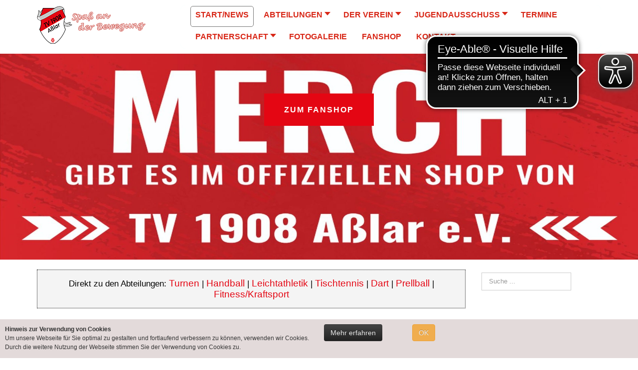

--- FILE ---
content_type: text/html; charset=utf-8
request_url: https://tv-asslar.de/web4/?start=56
body_size: 13275
content:
<!DOCTYPE html>
<html xmlns="http://www.w3.org/1999/xhtml" xml:lang="de-de" lang="de-de" >
<head>
<base href="https://tv-asslar.de/web4/" />
	<meta http-equiv="content-type" content="text/html; charset=utf-8" />
	<meta name="viewport" content="width=device-width, initial-scale=1.0" />
	<meta name="description" content="Aßlars größter Verein mit Turnen, Handball, Leichtathletik, Prellball, Tischtennis, Fitness/Kraftsport, Wandern und Volleyball" />
	<meta name="generator" content="Joomla! - Open Source Content Management" />
	<title>TV Aßlar - Spaß an der Bewegung</title>
	<link href="/web4/?format=feed&amp;type=rss" rel="alternate" type="application/rss+xml" title="RSS 2.0" />
	<link href="/web4/?format=feed&amp;type=atom" rel="alternate" type="application/atom+xml" title="Atom 1.0" />
	<link href="/web4/plugins/system/jcemediabox/css/jcemediabox.css?1d12bb5a40100bbd1841bfc0e498ce7b" rel="stylesheet" type="text/css" />
	<link href="/web4/plugins/system/jcemediabox/themes/standard/css/style.css?50fba48f56052a048c5cf30829163e4d" rel="stylesheet" type="text/css" />
	<link href="/web4/plugins/system/maximenuckmobile/themes/default/maximenuckmobile.css" rel="stylesheet" type="text/css" />
	<link href="/web4/modules/mod_hot_counters/css/style.css" rel="stylesheet" type="text/css" />
	<link href="https://tv-asslar.de/web4/media/joomgallery/css/joom_settings.css" rel="stylesheet" type="text/css" />
	<link href="https://tv-asslar.de/web4/media/joomgallery/css/joomgallery.css" rel="stylesheet" type="text/css" />
	<link href="https://tv-asslar.de/web4/media/plg_joomfancybox/jquery.fancybox.css?v=2.1.4" rel="stylesheet" type="text/css" />
	<link href="https://tv-asslar.de/web4/media/mod_joomimg/css/mod_joomimg.css" rel="stylesheet" type="text/css" />
	<link href="/web4/components/com_jevents/views/flat/assets/css/modstyle.css?3.4.50" rel="stylesheet" type="text/css" />
	<link href="/web4/media/com_jevents/css/bootstrap.css" rel="stylesheet" type="text/css" />
	<link href="/web4/media/com_jevents/css/bootstrap-responsive.css" rel="stylesheet" type="text/css" />
	<link href="/web4/media/jui/css/chosen.css?cdab96c1c29737c0d335b65c4d941a2a" rel="stylesheet" type="text/css" />
	<link href="/web4/media/com_finder/css/finder.css?cdab96c1c29737c0d335b65c4d941a2a" rel="stylesheet" type="text/css" />
	<link href="/web4/modules/mod_hot_swipe_carousel/tmpl/style.css" rel="stylesheet" type="text/css" />
	<link href="/web4/modules/mod_maximenuck/themes/css3megamenu/css/maximenuck.php?monid=maximenuck330" rel="stylesheet" type="text/css" />
	<link href="/web4/modules/mod_maximenuck/assets/maximenuresponsiveck.css" rel="stylesheet" type="text/css" />
	<link href="https://tv-asslar.de/web4/plugins/system/fmalertcookies/assets/css/bootstrap.min.css" rel="stylesheet" type="text/css" />
	<link href="https://tv-asslar.de/web4/plugins/system/fmalertcookies/assets/css/custom.css" rel="stylesheet" type="text/css" />
	<style type="text/css">
.mobilebarmaximenuck { display: none; }
	@media only screen and (max-width:640px){
    #maximenuck330 { display: none !important; }
    .mobilebarmaximenuck { display: block; }
	.hidemenumobileck {display: none !important;}
    body { padding-top: 40px !important; } }

.counter_field {
  width: 25%;
  float:left;
  text-align: center;
}

.counter_number {
  font-size: 52px;
  font-weight: bold;
  margin: 40px 0 20px;
  color:#ffffff;
}

.counter_text {
  text-transform: uppercase;
  font-weight: bold;
  color:#ffffff;
}

.joomimg392_imgct {
width:25% !important;
float:left;
}
.joomimg392_img {
display:block;
text-align:left!important;
vertical-align:top!important;
}
.joomimg392_txt {
clear:both;text-align:left!important;
vertical-align:top!important;
}


.hot_swipe_carousel_slides1 .contents {
    top: 150px;
    left: 10%;
    width: 50%;
    color: #ffffff;
    padding: 0%;
    background: rgba(255,255,255,0);
    font-size:14px;
}

.hot_swipe_carousel_slides1 .contents h2 {
    font-size:36px;
}

.hot_swipe_carousel_slides1 img {
    max-width: 99999px;
    width: 100%;
}

.gallery-cell {
    width: 100%;
}

.hot_swipe_carousel_slides1 .contents {
    position: absolute;
}



.hot_swipe_carousel_slides1 .contents {
    left:0;
    right:0;
    margin-left:auto;
    margin-right:auto;
}


div#maximenuck330.maximenuckh ul.maximenuck li.maximenuck.level1.parent > a:after, div#maximenuck330.maximenuckh ul.maximenuck li.maximenuck.level1.parent > span.separator:after { border-top-color: #D82717;color: #D82717;display:block;position:absolute;} 
div#maximenuck330.maximenuckh ul.maximenuck { background: #FFFFFF;background-color: #FFFFFF;border-top: #FFFFFF 0px dotted ;border-right: #FFFFFF 0px dotted ;border-bottom: #FFFFFF 0px dotted ;border-left: #FFFFFF 0px dotted ; } 
div#maximenuck330.maximenuckh ul.maximenuck li.maximenuck.level1, div#maximenuck330.maximenuckh ul.maximenuck li.maximenuck.level1.parent { background: #FFFFFF;background-color: #FFFFFF; } 
div#maximenuck330.maximenuckh ul.maximenuck li.maximenuck.level1 > a, div#maximenuck330.maximenuckh ul.maximenuck li.maximenuck.level1 > span.separator {  } 
div#maximenuck330.maximenuckh ul.maximenuck li.maximenuck.level1 > a span.titreck, div#maximenuck330.maximenuckh ul.maximenuck li.maximenuck.level1 > span.separator span.titreck { color: #D82717;font-size: 115%;font-weight: bold;text-transform: uppercase; } 
div#maximenuck330.maximenuckh ul.maximenuck li.maximenuck div.floatck, div#maximenuck330.maximenuckh ul.maximenuck li.maximenuck div.floatck div.floatck,
div#maximenuck330 .maxipushdownck div.floatck { background: rgba(255,255,255,0.9);background-color: rgba(255,255,255,0.9); } 
div#maximenuck330.maximenuckh ul.maximenuck li.maximenuck.level1 li.maximenuck > a span.titreck, div#maximenuck330.maximenuckh ul.maximenuck li.maximenuck.level1 li.maximenuck > span.separator span.titreck, div#maximenuck330 li.maximenuck.maximenuflatlistck:not(.level1) span.titreck,
div#maximenuck330 .maxipushdownck li.maximenuck > a span.titreck, div#maximenuck330 .maxipushdownck li.maximenuck > span.separator span.titreck { font-size: 110%; } @media screen and (max-width: 640px) {div#maximenuck330 ul.maximenuck li.maximenuck.nomobileck { display: none !important; }}@media screen and (min-width: 641px) {div#maximenuck330 ul.maximenuck li.maximenuck.nodesktopck { display: none !important; }}
	</style>
	<script src="/web4/media/jui/js/jquery.min.js?cdab96c1c29737c0d335b65c4d941a2a" type="text/javascript"></script>
	<script src="/web4/media/jui/js/jquery-noconflict.js?cdab96c1c29737c0d335b65c4d941a2a" type="text/javascript"></script>
	<script src="/web4/media/jui/js/jquery-migrate.min.js?cdab96c1c29737c0d335b65c4d941a2a" type="text/javascript"></script>
	<script src="/web4/media/system/js/caption.js?cdab96c1c29737c0d335b65c4d941a2a" type="text/javascript"></script>
	<script src="/web4/media/jui/js/bootstrap.min.js?cdab96c1c29737c0d335b65c4d941a2a" type="text/javascript"></script>
	<script src="/web4/plugins/system/jcemediabox/js/jcemediabox.js?0c56fee23edfcb9fbdfe257623c5280e" type="text/javascript"></script>
	<script src="/web4/plugins/system/maximenuckmobile/assets/maximenuckmobile.js" type="text/javascript"></script>
	<script src="https://tv-asslar.de/web4/media/plg_joomfancybox/jquery.fancybox.pack.js?v=2.1.4" type="text/javascript"></script>
	<script src="/web4/media/jui/js/chosen.jquery.min.js?cdab96c1c29737c0d335b65c4d941a2a" type="text/javascript"></script>
	<script src="/web4/media/jui/js/jquery.autocomplete.min.js?cdab96c1c29737c0d335b65c4d941a2a" type="text/javascript"></script>
	<script src="/web4/media/jui/js/jquery.ui.core.min.js?cdab96c1c29737c0d335b65c4d941a2a" type="text/javascript"></script>
	<script type="text/javascript">
jQuery(window).on('load',  function() {
				new JCaption('img.caption');
			});jQuery(function($){ initTooltips(); $("body").on("subform-row-add", initTooltips); function initTooltips (event, container) { container = container || document;$(container).find(".hasTooltip").tooltip({"html": true,"container": "body"});} });JCEMediaBox.init({popup:{width:"",height:"",legacy:0,lightbox:0,shadowbox:0,resize:1,icons:1,overlay:1,overlayopacity:0.8,overlaycolor:"#000000",fadespeed:500,scalespeed:500,hideobjects:0,scrolling:"fixed",close:2,labels:{'close':'Schließen','next':'Nächstes','previous':'Vorheriges','cancel':'Abbrechen','numbers':'{$current} von {$total}'},cookie_expiry:"",google_viewer:0},tooltip:{className:"tooltip",opacity:0.8,speed:150,position:"br",offsets:{x: 16, y: 16}},base:"/web4/",imgpath:"plugins/system/jcemediabox/img",theme:"standard",themecustom:"",themepath:"plugins/system/jcemediabox/themes",mediafallback:0,mediaselector:"audio,video"});jQuery(document).ready(function($){
                    $('#maximenuck330').MobileMaxiMenu({usemodules : 1,container : 'topfixed',showdesc : 0,showlogo : 1,useimages : 0,menuid : 'maximenuck330',showmobilemenutext : 'default',mobilemenutext : 'Menu',mobilebackbuttontext : 'Back',displaytype : 'flat',menubarbuttoncontent : '',topbarbuttoncontent : '',displayeffect : 'normal'});});    jQuery(document).ready(function(){jQuery('a[data-fancybox="fancybox"]').fancybox();})function fetchMoreLatestEvents(modid, direction)
{        
        jQuery.ajax({
                    type : 'POST',
                    dataType : 'json',
                    url : "https://tv-asslar.de/web4/index.php?option=com_jevents&ttoption=com_jevents&typeaheadtask=gwejson&file=fetchlatestevents&path=module&folder=mod_jevents_latest&token=8ecef3ef91890667021ad7bd6083b458",
                    data : {'json':JSON.stringify({'modid':modid, 'direction':direction})},
                    contentType: "application/x-www-form-urlencoded; charset=utf-8",
                    scriptCharset: "utf-8"
            })                        
                .done(function( data ){                    
                    jQuery("#mod_events_latest_"+modid+"_data").replaceWith(data.html);
                    try {
                        document.getElementById("mod_events_latest_"+modid+"_data").parentNode.scrollIntoView({block: "start", behavior: "smooth"});
                    }
                    catch (e) {
                    }
                })
                .fail(function(x) {
        alert('fail '+x);
                });
}
	jQuery(function ($) {
		initChosen();
		$("body").on("subform-row-add", initChosen);

		function initChosen(event, container)
		{
			container = container || document;
			$(container).find(".advancedSelect").chosen({"disable_search_threshold":10,"search_contains":true,"allow_single_deselect":true,"placeholder_text_multiple":"Werte eingeben oder ausw\u00e4hlen","placeholder_text_single":"Wert ausw\u00e4hlen","no_results_text":"Keine Ergebnisse gefunden!"});
		}
	});
	
jQuery(document).ready(function() {
	var value, searchword = jQuery('#mod-finder-searchword381');

		// Get the current value.
		value = searchword.val();

		// If the current value equals the default value, clear it.
		searchword.on('focus', function ()
		{
			var el = jQuery(this);

			if (el.val() === 'Suche ...')
			{
				el.val('');
			}
		});

		// If the current value is empty, set the previous value.
		searchword.on('blur', function ()
		{
			var el = jQuery(this);

			if (!el.val())
			{
				el.val(value);
			}
		});

		jQuery('#mod-finder-searchform381').on('submit', function (e)
		{
			e.stopPropagation();
			var advanced = jQuery('#mod-finder-advanced381');

			// Disable select boxes with no value selected.
			if (advanced.length)
			{
				advanced.find('select').each(function (index, el)
				{
					var el = jQuery(el);

					if (!el.val())
					{
						el.attr('disabled', 'disabled');
					}
				});
			}
		});
	var suggest = jQuery('#mod-finder-searchword381').autocomplete({
		serviceUrl: '/web4/component/finder/?task=suggestions.suggest&amp;format=json&amp;tmpl=component',
		paramName: 'q',
		minChars: 1,
		maxHeight: 400,
		width: 300,
		zIndex: 9999,
		deferRequestBy: 500
	});});
	</script>


<meta name="viewport" content="width=device-width, initial-scale=1.0" />

<link rel="stylesheet" href="/web4/templates/hot_startup/css/joomla.css" type="text/css" />
<link rel="stylesheet" href="/web4/templates/hot_startup/css/font-awesome.min.css">
<link rel="stylesheet" href="https://tv-asslar.de/web4/?start=56&css_request=1&amp;diff=2004083654" type="text/css" />
<link rel="stylesheet" href="/web4/templates/hot_startup/css/template_css.css" type="text/css" />
<!--[if lt IE 9]>
	<script src="/web4/templates/hot_startup/js/html5shiv.min.js"></script>
	<script src="/web4/templates/hot_startup/js/respond.min.js"></script>
<![endif]-->
<link rel="stylesheet" href="/web4/templates/hot_startup/styles/style5.css" type="text/css" />
<link rel="stylesheet" href="/web4/templates/hot_startup/css/menu_accordion.css" type="text/css" />
<script type="text/javascript" src="/web4/templates/hot_startup/js/jquery.hjt.accmenu.js"></script>
<script type="text/javascript">
     jQuery(document).ready(function(){
	  jQuery('.mnu_abteilungen').accmenu({
				collapsible: true,
				equalheight: false,
				event:'click',
				animation:'slide',
				subpanelslide:'right',
				subpanelspeed: 450	  });
	 });
  </script>
<script type="text/javascript">
	(function(jQuery){  
		jQuery.fn.dropDownMenu_topmenu = function(options) {  
	  
			var defaults = {  
				speed: 300,  
				effect: 'fadeToggle'
			};  
			var options = jQuery.extend(defaults, options);  
	      
			return this.each(function() {

				var screenWidth = jQuery("body").width();

		    	jQuery('.mnu_topmenu ul').hide();
		    	jQuery('.mnu_topmenu li ul li').filter(':last-child').css('border-bottom', 'none');

		    	if(screenWidth > 980) {

			    	jQuery('.mnu_topmenu li').hover(function(){
			      		jQuery(this).find('ul:first:not(:visible)').stop(true,true)[options.effect](options.speed);
			    	},function(){
			      		jQuery(this).css('position', 'relative')
			                  		.find('ul:first:visible').stop(true,true)[options.effect](options.speed);
			    	});

			    }else{

			    	jQuery('.mnu_topmenu li a[href="#"]').toggle(function(){
			      		jQuery(this).parent().find('ul:first:not(:visible)').stop(true,true)[options.effect](options.speed);
			    	},function(){
			      		jQuery(this).parent().css('position', 'relative').find('ul:first:visible').stop(true,true)[options.effect](options.speed);
			    	});

			    }
		  	});  
	 	};  
	})(jQuery);
	jQuery(document).ready(function(){
		jQuery('.mnu_topmenu').dropDownMenu_topmenu({
			speed: 300,
			effect: 'fadeToggle'
      	});
      	var navHeight = jQuery('ul.mnu_topmenu > li').outerHeight()
    	jQuery('ul.mnu_topmenu').parent('div').css('height', navHeight)
	});
</script>  
<script type="text/javascript" src="/web4/templates/hot_startup/js/responsive-nav.min.js"></script><script async src="https://cdn.eye-able.com/configs/tvasslar.de.js"></script>
<script async src="https://cdn.eye-able.com/public/js/eyeAble.js"></script>
  
</head>
<body class="sparky_home">
<div class="sparky_wrapper">
    <div class="sparky_full logorow floating one">
                <div class="container">
                    <div  class="row">
            <div class="cell mp_logo span3">
    <div class="cell_pad">
 		         <div class="sparky_logo_image"><a href="/web4"><img src="/web4/images/layout/logo_fuer_webseite_80px.png" alt="TV Aßlar - Spaß an der Bewegung" /></a></div> 
             <!-- <div class="sparky_logo_image"><a href="/web4"><img src="/web4/images/layout/logo_tv_asslar_110 jahre.svg" alt="TV Aßlar - Spaß an der Bewegung" /></a></div> -->
		    </div>
</div>					<div class="cell mp_top6 span9">
						<div class="cell_pad">
									<div class="moduletable">
						
			<!--[if lte IE 7]>
			<link href="/web4/modules/mod_maximenuck/themes/css3megamenu/css/ie7.css" rel="stylesheet" type="text/css" />
			<![endif]--><!-- debut Maximenu CK, par cedric keiflin -->
	<div class="maximenuckh ltr" id="maximenuck330" style="z-index:10;">
        <div class="maxiroundedleft"></div>
        <div class="maxiroundedcenter">
            <ul class=" maximenuck">
												<li data-level="1" class="maximenuck item195 current active first level1 " style="z-index : 12000;" ><a class="maximenuck " href="/web4/"><span class="titreck">Start/News</span></a>
		</li><li data-level="1" class="maximenuck item482 parent level1 " style="z-index : 11999;" ><a class="maximenuck " href="#"><span class="titreck">Abteilungen</span></a>
	<div class="floatck" style="width:240px;"><div class="maxidrop-top"><div class="maxidrop-top2"></div></div><div class="maxidrop-main" style="width:auto;"><div class="maxidrop-main2"><div class="maximenuck2 first " >
	<ul class="maximenuck2"><li data-level="2" class="maximenuck item523 parent first level2 " style="z-index : 11998;" ><a class="maximenuck " href="/web4/abt/turnen-fitness-gymnastik-tanzen"><span class="titreck">Turnen / Fitness / Gymnastik</span></a>
	<div class="floatck" style=""><div class="maxidrop-top"><div class="maxidrop-top2"></div></div><div class="maxidrop-main" style="width:auto;"><div class="maxidrop-main2"><div class="maximenuck2 first " >
	<ul class="maximenuck2"><li data-level="3" class="maximenuck item527 first level3 " style="z-index : 11997;" ><a class="maximenuck " href="/web4/abt/turnen-fitness-gymnastik-tanzen/news"><span class="titreck">News</span></a>
		</li><li data-level="3" class="maximenuck item524 level3 " style="z-index : 11996;" ><a class="maximenuck " href="/web4/abt/turnen-fitness-gymnastik-tanzen/trainingszeiten"><span class="titreck">Trainingszeiten</span></a>
		</li><li data-level="3" class="maximenuck item525 level3 " style="z-index : 11995;" ><a class="maximenuck " href="/web4/abt/turnen-fitness-gymnastik-tanzen/gruppen"><span class="titreck">Gruppen</span></a>
		</li><li data-level="3" class="maximenuck item526 first level3 " style="z-index : 11994;" ><a class="maximenuck " href="/web4/abt/turnen-fitness-gymnastik-tanzen/kontakt"><span class="titreck">Kontakt</span></a>
		</li><li data-level="3" class="maximenuck item673 last level3 " style="z-index : 11993;" ><a class="maximenuck " href="/web4/abt/turnen-fitness-gymnastik-tanzen/fotogalerie-turnen"><span class="titreck">Fotogalerie Turnen</span></a>
	</li>
	</ul>
	<div class="clr"></div></div><div class="clr"></div></div></div><div class="maxidrop-bottom"><div class="maxidrop-bottom2"></div></div></div>
	</li><li data-level="2" class="maximenuck item483 parent level2 " style="z-index : 11992;" ><a class="maximenuck " href="/web4/abt/handball/news"><span class="titreck">Handball</span></a>
	<div class="floatck" style=""><div class="maxidrop-top"><div class="maxidrop-top2"></div></div><div class="maxidrop-main" style="width:auto;"><div class="maxidrop-main2"><div class="maximenuck2 first " >
	<ul class="maximenuck2"><li data-level="3" class="maximenuck item545 first level3 " style="z-index : 11991;" ><a class="maximenuck " href="/web4/abt/handball/news"><span class="titreck">News</span></a>
		</li><li data-level="3" class="maximenuck item544 level3 " style="z-index : 11990;" ><a class="maximenuck " href="/web4/abt/handball/mannschaften"><span class="titreck">Mannschaften &amp; Trainingszeiten</span></a>
		</li><li data-level="3" class="maximenuck item561 first level3 " style="z-index : 11989;" ><a class="maximenuck " href="/web4/abt/handball/schiedsrichter"><span class="titreck">Schiedsrichter</span></a>
		</li><li data-level="3" class="maximenuck item725 level3 " style="z-index : 11988;" ><a class="maximenuck " href="/web4/abt/handball/spielplan"><span class="titreck">Spielplan</span></a>
		</li><li data-level="3" class="maximenuck item560 level3 " style="z-index : 11987;" ><a class="maximenuck " href="http://www.laguna-cup.de" target="_blank" ><span class="titreck">Laguna Aßlar-Cup</span></a>
		</li><li data-level="3" class="maximenuck item631 level3 " style="z-index : 11986;" ><a class="maximenuck " href="/web4/abt/handball/kontakt"><span class="titreck">Kontakt</span></a>
		</li><li data-level="3" class="maximenuck item674 last level3 " style="z-index : 11985;" ><a class="maximenuck " href="/web4/abt/handball/fotogalerie-turnen-2"><span class="titreck">Fotogalerie Handball</span></a>
	</li>
	</ul>
	<div class="clr"></div></div><div class="clr"></div></div></div><div class="maxidrop-bottom"><div class="maxidrop-bottom2"></div></div></div>
	</li><li data-level="2" class="maximenuck item534 parent level2 " style="z-index : 11984;" ><a class="maximenuck " href="/web4/abt/leichtathletik"><span class="titreck">Leichtathletik</span></a>
	<div class="floatck" style=""><div class="maxidrop-top"><div class="maxidrop-top2"></div></div><div class="maxidrop-main" style="width:auto;"><div class="maxidrop-main2"><div class="maximenuck2 first " >
	<ul class="maximenuck2"><li data-level="3" class="maximenuck item543 first level3 " style="z-index : 11983;" ><a class="maximenuck " href="/web4/abt/leichtathletik/news"><span class="titreck">News</span></a>
		</li><li data-level="3" class="maximenuck item601 level3 " style="z-index : 11982;" ><a class="maximenuck " href="/web4/abt/leichtathletik/termine-test/list.events/-"><span class="titreck">Termine</span></a>
		</li><li data-level="3" class="maximenuck item537 level3 " style="z-index : 11981;" ><a class="maximenuck " href="/web4/abt/leichtathletik/geschichte"><span class="titreck">Geschichte</span></a>
		</li><li data-level="3" class="maximenuck item538 level3 " style="z-index : 11980;" ><a class="maximenuck " href="/web4/abt/leichtathletik/lauftreff-asslar"><span class="titreck">Lauftreff Aßlar</span></a>
		</li><li data-level="3" class="maximenuck item539 first level3 " style="z-index : 11979;" ><a class="maximenuck " href="/web4/abt/leichtathletik/trainingszeiten"><span class="titreck">Trainingszeiten</span></a>
		</li><li data-level="3" class="maximenuck item540 level3 " style="z-index : 11978;" ><a class="maximenuck " href="/web4/abt/leichtathletik/deutsches-sportabzeichen"><span class="titreck">Deutsches Sportabzeichen</span></a>
		</li><li data-level="3" class="maximenuck item541 level3 " style="z-index : 11977;" ><a class="maximenuck " href="/web4/abt/leichtathletik/trainingsgruppen"><span class="titreck">Trainingsgruppen</span></a>
		</li><li data-level="3" class="maximenuck item542 level3 " style="z-index : 11976;" ><a class="maximenuck " href="/web4/abt/leichtathletik/sportstaetten"><span class="titreck">Sportstätten</span></a>
		</li><li data-level="3" class="maximenuck item675 level3 " style="z-index : 11975;" ><a class="maximenuck " href="/web4/abt/leichtathletik/fotogalerie-turnen-3"><span class="titreck">Fotogalerie Leichtathletik</span></a>
		</li><li data-level="3" class="maximenuck item723 last level3 " style="z-index : 11974;" ><a class="maximenuck " href="/web4/abt/leichtathletik/kontakt"><span class="titreck">Kontakt</span></a>
	</li>
	</ul>
	<div class="clr"></div></div><div class="clr"></div></div></div><div class="maxidrop-bottom"><div class="maxidrop-bottom2"></div></div></div>
	</li><li data-level="2" class="maximenuck item490 parent level2 " style="z-index : 11973;" ><a class="maximenuck " href="/web4/abt/tischtennis"><span class="titreck">Tischtennis</span></a>
	<div class="floatck" style=""><div class="maxidrop-top"><div class="maxidrop-top2"></div></div><div class="maxidrop-main" style="width:auto;"><div class="maxidrop-main2"><div class="maximenuck2 first " >
	<ul class="maximenuck2"><li data-level="3" class="maximenuck item491 first level3 " style="z-index : 11972;" ><a class="maximenuck " href="/web4/abt/tischtennis/news"><span class="titreck">News</span></a>
		</li><li data-level="3" class="maximenuck item492 level3 " style="z-index : 11971;" ><a class="maximenuck " href="/web4/abt/tischtennis/die-abteilung"><span class="titreck">Die Abteilung</span></a>
		</li><li data-level="3" class="maximenuck item494 level3 " style="z-index : 11970;" ><a class="maximenuck " href="/web4/abt/tischtennis/mannschaften"><span class="titreck">Mannschaften</span></a>
		</li><li data-level="3" class="maximenuck item603 level3 " style="z-index : 11969;" ><a class="maximenuck " href="/web4/abt/tischtennis/termine-tischtennis/list.events/-"><span class="titreck">Termine</span></a>
		</li><li data-level="3" class="maximenuck item495 level3 " style="z-index : 11968;" ><a class="maximenuck " href="/web4/abt/tischtennis/training"><span class="titreck">Training</span></a>
		</li><li data-level="3" class="maximenuck item497 level3 " style="z-index : 11967;" ><a class="maximenuck " href="/web4/abt/tischtennis/ergebnisse"><span class="titreck">Ergebnisse</span></a>
		</li><li data-level="3" class="maximenuck item498 level3 " style="z-index : 11966;" ><a class="maximenuck " href="/web4/abt/tischtennis/tischtennis-jedermannturnier"><span class="titreck">Tischtennis Jedermannturnier</span></a>
		</li><li data-level="3" class="maximenuck item502 first level3 " style="z-index : 11965;" ><a class="maximenuck " href="/web4/abt/tischtennis/tag-der-tischtennisschueler"><span class="titreck">Tag der Tischtennisschüler</span></a>
		</li><li data-level="3" class="maximenuck item505 first level3 " style="z-index : 11964;" ><a class="maximenuck " href="/web4/abt/tischtennis/kontakt"><span class="titreck">Kontakt</span></a>
		</li><li data-level="3" class="maximenuck item676 last level3 " style="z-index : 11963;" ><a class="maximenuck " href="/web4/abt/tischtennis/fotogalerie-turnen-4"><span class="titreck">Fotogalerie Tischtennis</span></a>
	</li>
	</ul>
	<div class="clr"></div></div><div class="clr"></div></div></div><div class="maxidrop-bottom"><div class="maxidrop-bottom2"></div></div></div>
	</li><li data-level="2" class="maximenuck item726 parent level2 " style="z-index : 11962;" ><a class="maximenuck " href="/web4/abt/dart"><span class="titreck">Dart</span></a>
	<div class="floatck" style=""><div class="maxidrop-top"><div class="maxidrop-top2"></div></div><div class="maxidrop-main" style="width:auto;"><div class="maxidrop-main2"><div class="maximenuck2 first " >
	<ul class="maximenuck2"><li data-level="3" class="maximenuck item729 first level3 " style="z-index : 11961;" ><a class="maximenuck " href="/web4/abt/dart/news"><span class="titreck">News</span></a>
		</li><li data-level="3" class="maximenuck item730 level3 " style="z-index : 11960;" ><a class="maximenuck " href="/web4/abt/dart/die-abteilung"><span class="titreck">Die Abteilung</span></a>
		</li><li data-level="3" class="maximenuck item732 level3 " style="z-index : 11959;" ><a class="maximenuck " href="/web4/abt/dart/training"><span class="titreck">Training</span></a>
		</li><li data-level="3" class="maximenuck item731 level3 " style="z-index : 11958;" ><a class="maximenuck " href="/web4/abt/dart/termine/list.events/-"><span class="titreck">Termine</span></a>
		</li><li data-level="3" class="maximenuck item728 level3 " style="z-index : 11957;" ><a class="maximenuck " href="/web4/abt/dart/kontakt"><span class="titreck">Kontakt</span></a>
		</li><li data-level="3" class="maximenuck item727 last level3 " style="z-index : 11956;" ><a class="maximenuck " href="/web4/abt/dart/fotogalerie-dart"><span class="titreck">Fotogalerie Dart</span></a>
	</li>
	</ul>
	<div class="clr"></div></div><div class="clr"></div></div></div><div class="maxidrop-bottom"><div class="maxidrop-bottom2"></div></div></div>
	</li><li data-level="2" class="maximenuck item547 parent level2 " style="z-index : 11955;" ><a class="maximenuck " href="/web4/abt/prellball"><span class="titreck">Prellball</span></a>
	<div class="floatck" style=""><div class="maxidrop-top"><div class="maxidrop-top2"></div></div><div class="maxidrop-main" style="width:auto;"><div class="maxidrop-main2"><div class="maximenuck2 first " >
	<ul class="maximenuck2"><li data-level="3" class="maximenuck item548 first level3 " style="z-index : 11954;" ><a class="maximenuck " href="/web4/abt/prellball/news"><span class="titreck">News</span></a>
		</li><li data-level="3" class="maximenuck item549 level3 " style="z-index : 11953;" ><a class="maximenuck " href="/web4/abt/prellball/ergebnisse-und-tabellen"><span class="titreck">Ergebnisse und Tabellen</span></a>
		</li><li data-level="3" class="maximenuck item550 level3 " style="z-index : 11952;" ><a class="maximenuck " href="/web4/abt/prellball/mannschaften"><span class="titreck">Mannschaften</span></a>
		</li><li data-level="3" class="maximenuck item551 level3 " style="z-index : 11951;" ><a class="maximenuck " href="/web4/abt/prellball/trainingszeiten"><span class="titreck">Trainingszeiten</span></a>
		</li><li data-level="3" class="maximenuck item552 level3 " style="z-index : 11950;" ><a class="maximenuck " href="/web4/abt/prellball/entwicklung"><span class="titreck">Entwicklung</span></a>
		</li><li data-level="3" class="maximenuck item553 level3 " style="z-index : 11949;" ><a class="maximenuck " href="/web4/abt/prellball/spielregeln"><span class="titreck">Spielregeln</span></a>
		</li><li data-level="3" class="maximenuck item554 level3 " style="z-index : 11948;" ><a class="maximenuck " href="/web4/abt/prellball/kontakt"><span class="titreck">Kontakt</span></a>
		</li><li data-level="3" class="maximenuck item677 last level3 " style="z-index : 11947;" ><a class="maximenuck " href="/web4/abt/prellball/fotogalerie-turnen-5"><span class="titreck">Fotogalerie Prellball</span></a>
	</li>
	</ul>
	<div class="clr"></div></div><div class="clr"></div></div></div><div class="maxidrop-bottom"><div class="maxidrop-bottom2"></div></div></div>
	</li><li data-level="2" class="maximenuck item518 parent last level2 " style="z-index : 11946;" ><a class="maximenuck " href="/web4/abt/fitness-kraftsport"><span class="titreck">Fitness/Kraftsport</span></a>
	<div class="floatck" style=""><div class="maxidrop-top"><div class="maxidrop-top2"></div></div><div class="maxidrop-main" style="width:auto;"><div class="maxidrop-main2"><div class="maximenuck2 first " >
	<ul class="maximenuck2"><li data-level="3" class="maximenuck item555 first level3 " style="z-index : 11945;" ><a class="maximenuck " href="/web4/abt/fitness-kraftsport/news"><span class="titreck">News</span></a>
		</li><li data-level="3" class="maximenuck item519 level3 " style="z-index : 11944;" ><a class="maximenuck " href="/web4/abt/fitness-kraftsport/was-wollen-wir"><span class="titreck">Was wollen wir?</span></a>
		</li><li data-level="3" class="maximenuck item520 level3 " style="z-index : 11943;" ><a class="maximenuck " href="/web4/abt/fitness-kraftsport/wo-ist-was"><span class="titreck">Kraftraum</span></a>
		</li><li data-level="3" class="maximenuck item678 level3 " style="z-index : 11942;" ><a class="maximenuck " href="/web4/abt/fitness-kraftsport/fotogalerie-turnen-6"><span class="titreck">Fotogalerie Kraftsport</span></a>
		</li><li data-level="3" class="maximenuck item521 level3 " style="z-index : 11941;" ><a class="maximenuck " href="/web4/abt/fitness-kraftsport/organigramm"><span class="titreck">Organigramm und Trainerübersicht</span></a>
		</li><li data-level="3" class="maximenuck item522 level3 " style="z-index : 11940;" ><a class="maximenuck " href="/web4/abt/fitness-kraftsport/was-kostet-es"><span class="titreck">Was kostet es?</span></a>
		</li><li data-level="3" class="maximenuck item556 level3 " style="z-index : 11939;" ><a class="maximenuck " href="/web4/abt/fitness-kraftsport/trainingszeiten"><span class="titreck">Trainingszeiten</span></a>
		</li><li data-level="3" class="maximenuck item724 last level3 " style="z-index : 11938;" ><a class="maximenuck " href="/web4/abt/fitness-kraftsport/kontakt"><span class="titreck">Kontakt</span></a>
	</li>
	</ul>
	<div class="clr"></div></div><div class="clr"></div></div></div><div class="maxidrop-bottom"><div class="maxidrop-bottom2"></div></div></div>
	</li>
	</ul>
	<div class="clr"></div></div><div class="clr"></div></div></div><div class="maxidrop-bottom"><div class="maxidrop-bottom2"></div></div></div>
	</li><li data-level="1" class="maximenuck item484 parent level1 " style="z-index : 11937;" ><a class="maximenuck " href="#"><span class="titreck">Der Verein</span></a>
	<div class="floatck" style=""><div class="maxidrop-top"><div class="maxidrop-top2"></div></div><div class="maxidrop-main" style="width:auto;"><div class="maxidrop-main2"><div class="maximenuck2 first " >
	<ul class="maximenuck2"><li data-level="2" class="maximenuck item586 first level2 " style="z-index : 11936;" ><a class="maximenuck " href="/web4/verein/tipps-zur-neuen-webseite"><span class="titreck">Tipps zur neuen Webseite</span></a>
		</li><li data-level="2" class="maximenuck item693 level2 " style="z-index : 11935;" ><a class="maximenuck " href="/web4/verein/organigramm"><span class="titreck">Organigramm</span></a>
		</li><li data-level="2" class="maximenuck item486 level2 " style="z-index : 11934;" ><a class="maximenuck " href="/web4/verein/gesvorstand"><span class="titreck">Vorstand</span></a>
		</li><li data-level="2" class="maximenuck item515 level2 " style="z-index : 11933;" ><a class="maximenuck " href="/web4/verein/beitraege-anmeldung"><span class="titreck">Beiträge/Anmeldung</span></a>
		</li><li data-level="2" class="maximenuck item514 level2 " style="z-index : 11932;" ><a class="maximenuck " href="/web4/verein/vereinssatzung"><span class="titreck">Satzung</span></a>
		</li><li data-level="2" class="maximenuck item507 level2 " style="z-index : 11931;" ><a class="maximenuck " href="/web4/verein/hausordnung-tv-heim"><span class="titreck">Hausordnung TV Heim</span></a>
		</li><li data-level="2" class="maximenuck item506 parent level2 " style="z-index : 11930;" ><a class="maximenuck " href="/web4/verein/sportstaetten"><span class="titreck">Sportstätten</span></a>
	<div class="floatck" style=""><div class="maxidrop-top"><div class="maxidrop-top2"></div></div><div class="maxidrop-main" style="width:auto;"><div class="maxidrop-main2"><div class="maximenuck2 first " >
	<ul class="maximenuck2"><li data-level="3" class="maximenuck item710 first level3 " style="z-index : 11929;" ><a class="maximenuck " href="/web4/verein/sportstaetten/uebersicht-sportgelaende-europastrasse"><span class="titreck">Übersicht Sportgelände Europastraße</span></a>
		</li><li data-level="3" class="maximenuck item711 level3 " style="z-index : 11928;" ><a class="maximenuck " href="/web4/verein/sportstaetten/vereinsheim"><span class="titreck">Vereinsheim</span></a>
		</li><li data-level="3" class="maximenuck item712 level3 " style="z-index : 11927;" ><a class="maximenuck " href="/web4/verein/sportstaetten/sitzungszimmer"><span class="titreck">Sitzungszimmer</span></a>
		</li><li data-level="3" class="maximenuck item713 level3 " style="z-index : 11926;" ><a class="maximenuck " href="/web4/verein/sportstaetten/gymnastikhalle"><span class="titreck">Gymnastikhalle</span></a>
		</li><li data-level="3" class="maximenuck item714 level3 " style="z-index : 11925;" ><a class="maximenuck " href="/web4/verein/sportstaetten/sporthalle-europastrasse"><span class="titreck">Sporthalle Europastraße</span></a>
		</li><li data-level="3" class="maximenuck item715 level3 " style="z-index : 11924;" ><a class="maximenuck " href="/web4/verein/sportstaetten/sportplatz-europastrasse"><span class="titreck">Sportplatz Europastraße</span></a>
		</li><li data-level="3" class="maximenuck item716 level3 " style="z-index : 11923;" ><a class="maximenuck " href="/web4/verein/sportstaetten/volleyballfeld-europastrasse"><span class="titreck">Volleyballfeld Europastraße</span></a>
		</li><li data-level="3" class="maximenuck item720 level3 " style="z-index : 11922;" ><a class="maximenuck " href="/web4/verein/sportstaetten/sporthalle-bornstrasse"><span class="titreck">Sporthalle Bornstraße</span></a>
		</li><li data-level="3" class="maximenuck item721 last level3 " style="z-index : 11921;" ><a class="maximenuck " href="/web4/verein/sportstaetten/kraftraum-in-der-sporthalle-bornstrasse"><span class="titreck">Kraftraum in der Sporthalle Bornstraße</span></a>
	</li>
	</ul>
	<div class="clr"></div></div><div class="clr"></div></div></div><div class="maxidrop-bottom"><div class="maxidrop-bottom2"></div></div></div>
	</li><li data-level="2" class="maximenuck item485 parent level2 " style="z-index : 11920;" ><a class="maximenuck " href="/web4/verein/geschichte"><span class="titreck">Geschichte</span></a>
	<div class="floatck" style=""><div class="maxidrop-top"><div class="maxidrop-top2"></div></div><div class="maxidrop-main" style="width:auto;"><div class="maxidrop-main2"><div class="maximenuck2 first " >
	<ul class="maximenuck2"><li data-level="3" class="maximenuck item719 first level3 " style="z-index : 11919;" ><a class="maximenuck " href="/web4/verein/geschichte/die-vorsitzenden-vom-gruendungsjahr-1908-bis-heute-2"><span class="titreck">Geschichte des Vereins</span></a>
		</li><li data-level="3" class="maximenuck item718 last level3 " style="z-index : 11918;" ><a class="maximenuck " href="/web4/verein/geschichte/die-vorsitzenden-vom-gruendungsjahr-1908-bis-heute"><span class="titreck">Die Vorsitzenden vom Gründungsjahr 1908 bis heute</span></a>
	</li>
	</ul>
	<div class="clr"></div></div><div class="clr"></div></div></div><div class="maxidrop-bottom"><div class="maxidrop-bottom2"></div></div></div>
	</li><li data-level="2" class="maximenuck item516 level2 " style="z-index : 11917;" ><a class="maximenuck " href="/web4/verein/stuetzpunktverein-integration-durch-sport"><span class="titreck">Stützpunktverein Integration durch Sport</span></a>
		</li><li data-level="2" class="maximenuck item508 level2 " style="z-index : 11916;" ><a class="maximenuck " href="/web4/verein/partner-links"><span class="titreck">Partner/Links</span></a>
		</li><li data-level="2" class="maximenuck item679 last level2 " style="z-index : 11915;" ><a class="maximenuck " href="/web4/verein/fotogalerie-turnen-7"><span class="titreck">Fotogalerie Verein</span></a>
	</li>
	</ul>
	<div class="clr"></div></div><div class="clr"></div></div></div><div class="maxidrop-bottom"><div class="maxidrop-bottom2"></div></div></div>
	</li><li data-level="1" class="maximenuck item530 parent level1 " style="z-index : 11914;" ><a class="maximenuck " href="/web4/jugendausschuss"><span class="titreck">Jugendausschuss</span></a>
	<div class="floatck" style=""><div class="maxidrop-top"><div class="maxidrop-top2"></div></div><div class="maxidrop-main" style="width:auto;"><div class="maxidrop-main2"><div class="maximenuck2 first " >
	<ul class="maximenuck2"><li data-level="2" class="maximenuck item531 first level2 " style="z-index : 11913;" ><a class="maximenuck " href="/web4/jugendausschuss/news"><span class="titreck">News</span></a>
		</li><li data-level="2" class="maximenuck item532 level2 " style="z-index : 11912;" ><a class="maximenuck " href="/web4/jugendausschuss/wir-stellen-uns-vor"><span class="titreck">Wir stellen uns vor</span></a>
		</li><li data-level="2" class="maximenuck item692 level2 " style="z-index : 11911;" ><a class="maximenuck " href="/web4/jugendausschuss/mitglieder-des-jugendausschusses"><span class="titreck">Mitglieder</span></a>
		</li><li data-level="2" class="maximenuck item684 last level2 " style="z-index : 11910;" ><a class="maximenuck " href="/web4/jugendausschuss/fotogalerie-jugendausschuss"><span class="titreck">Fotogalerie</span></a>
	</li>
	</ul>
	<div class="clr"></div></div><div class="clr"></div></div></div><div class="maxidrop-bottom"><div class="maxidrop-bottom2"></div></div></div>
	</li><li data-level="1" class="maximenuck item477 level1 " style="z-index : 11909;" ><a class="maximenuck " href="/web4/was-wann-wo/month.calendar/2026/01/27/-"><span class="titreck">Termine</span></a>
		</li><li data-level="1" class="maximenuck item557 parent level1 " style="z-index : 11908;" ><a class="maximenuck " href="/web4/partnerschaft"><span class="titreck">Partnerschaft</span></a>
	<div class="floatck" style=""><div class="maxidrop-top"><div class="maxidrop-top2"></div></div><div class="maxidrop-main" style="width:auto;"><div class="maxidrop-main2"><div class="maximenuck2 first " >
	<ul class="maximenuck2"><li data-level="2" class="maximenuck item558 first level2 " style="z-index : 11907;" ><a class="maximenuck " href="/web4/partnerschaft/news"><span class="titreck">News</span></a>
		</li><li data-level="2" class="maximenuck item717 level2 " style="z-index : 11906;" ><a class="maximenuck " href="/web4/partnerschaft/news-2"><span class="titreck">Kontakt</span></a>
		</li><li data-level="2" class="maximenuck item680 last level2 " style="z-index : 11905;" ><a class="maximenuck " href="/web4/partnerschaft/fotogalerie-turnen-8"><span class="titreck">Fotogalerie Partnerschaft</span></a>
	</li>
	</ul>
	<div class="clr"></div></div><div class="clr"></div></div></div><div class="maxidrop-bottom"><div class="maxidrop-bottom2"></div></div></div>
	</li><li data-level="1" class="maximenuck item479 level1 " style="z-index : 11904;" ><a class="maximenuck " href="/web4/fotogalerie"><span class="titreck">Fotogalerie</span></a>
		</li><li data-level="1" class="maximenuck item733 level1 " style="z-index : 11903;" ><a class="maximenuck " href="https://tv-asslar.fan12.de/" target="_blank" ><span class="titreck">Fanshop</span></a>
		</li><li data-level="1" class="maximenuck item480 last level1 " style="z-index : 11902;" ><a class="maximenuck " href="/web4/kontakt"><span class="titreck">Kontakt</span></a></li>            </ul>
        </div>
        <div class="maxiroundedright"></div>
        <div style="clear:both;"></div>
    </div>
    <!-- fin maximenuCK -->
		</div>
	
						</div>
					</div>
	                            </div>
            <div class="clr"></div> 
                </div>
                <div class="clr"></div> 
    </div>
    <div class="sparky_full full carouselrow">
                <div class="container">
                    <div  class="row">
            					<div class="cell mp_header1 span12">
						<div class="cell_pad">
									<div class="moduletable">
						

<div class="hot_swipe_carousel_slides1">
                <div class="gallery-cell">
                                <img src="https://tv-asslar.de/web4/images/banner/2025-09-17_Banner_Fanshop.jpg" alt="TV Aßlar Fanshop" />
                                <div class="contents">
                                        <p class="readmore"><a href="https://tv-asslar.fan12.de/">Zum Fanshop</a></p> 
                </div>
                                            </div>
                    <div class="gallery-cell">
                                <img src="https://tv-asslar.de/web4/images/banner/Banner_Turnen_ab_2024.jpg" alt="Turnen" />
                                <div class="contents">
                                        <p class="readmore"><a href="http://www.tvasslar.de/web4/abt/turnen-fitness-gymnastik-tanzen">Zum Turnen</a></p> 
                </div>
                                            </div>
                    <div class="gallery-cell">
                                <img src="https://tv-asslar.de/web4/images/banner/tischtennis_schuelertag.jpg" alt="Tischtennis" />
                                <div class="contents">
                                        <p class="readmore"><a href="http://www.tvasslar.de/web4/abt/tischtennis">Zum Tischtennis</a></p>
 
                </div>
                                            </div>
                    <div class="gallery-cell">
                                <img src="https://tv-asslar.de/web4/images/banner/handball_jugend_torwart.jpg" alt="Handball" />
                                <div class="contents">
                                        <p class="readmore"><a href="http://www.tvasslar.de/web4/abt/handball/news">Zum Handball</a></p>
 
                </div>
                                            </div>
                    <div class="gallery-cell">
                                <img src="https://tv-asslar.de/web4/images/banner/prellball.jpg" alt="Prellball" />
                                <div class="contents">
                                        <p class="readmore"><a href="http://www.tvasslar.de/web4/abt/prellball">Zum Prellball</a></p>
 
                </div>
                                            </div>
                    <div class="gallery-cell">
                                <img src="https://tv-asslar.de/web4/images/banner/leichtathletik.jpg" alt="Leichtathletik" />
                                <div class="contents">
                                        <p class="readmore"><a href="http://www.tvasslar.de/web4/abt/leichtathletik">Zur Leichtathletik</a></p>
 
                </div>
                                            </div>
                    <div class="gallery-cell">
                                <img src="https://tv-asslar.de/web4/images/banner/Banner-Kraftsport.jpg" alt="Fitness / Kraftsport" />
                                <div class="contents">
                                        <p class="readmore"><a href="http://www.tvasslar.de/web4/abt/fitness-kraftsport">Zum Fitness/Kraftsport</a></p>
 
                </div>
                                            </div>
                    <div class="gallery-cell">
                                <img src="https://tv-asslar.de/web4/images/banner/Banner_Dart.jpg" alt="Dart" />
                                <div class="contents">
                                        <p class="readmore"><a href="https://www.tvasslar.de/web4/abt/dart">Zum Dart</a></p> 
                </div>
                                            </div>
                    <div class="gallery-cell">
                                <img src="https://tv-asslar.de/web4/images/banner/Partnerschaft_ab_2024.jpg" alt="Partnerschaft" />
                                <div class="contents">
                                        <p class="readmore"><a href="http://www.tvasslar.de/web4/partnerschaft">Zur Partnerschaft</a></p> 
                </div>
                                            </div>
                    <div class="gallery-cell">
                                <img src="https://tv-asslar.de/web4/images/banner/Jugendausschuss_2024.jpg" alt="Jugendausschuss" />
                                <div class="contents">
                                        <p class="readmore"><a href="https://tvasslar.de/web4/jugendausschuss">Zum Jugendausschuss</a></p> 
                </div>
                                            </div>
        </div>



<script src="https://tv-asslar.de/web4/modules/mod_hot_swipe_carousel/js/flickity.pkgd.min.js"></script>
<script>

    // safari fix
    var is_chrome = navigator.userAgent.indexOf('Chrome') > -1;
    var is_safari = navigator.userAgent.indexOf("Safari") > -1;
    if ((is_chrome)&&(is_safari)) { is_safari=false; }

    if (is_safari) {
        var bodyWidth = jQuery("body").width();
        var galleryCellHeight = bodyWidth * 0.3229;
        jQuery(".gallery-cell").css("height",galleryCellHeight+"px");
    }

    jQuery(document).ready(function(){
        jQuery('.hot_swipe_carousel_slides1').flickity({
            // options
            cellAlign: 'left',
            contain: true,
            freeScroll: false,
            wrapAround: true,
            prevNextButtons: false,
            pageDots: false,
            autoPlay: 4000,
            imagesLoaded: true
        });
    });
</script>		</div>
	
						</div>
					</div>
	                            </div>
            <div class="clr"></div> 
                </div>
                <div class="clr"></div> 
    </div>
    <div class="sparky_full">
                <div class="container">
                    <div  class="row">
            					<div class="cell mp_user6 span12">
						<div class="cell_pad">
									<div class="moduletable">
						

<div class="custom"  >
	<div class="direktabt">Direkt zu den Abteilungen: <span style="font-size: 115%;"><a href="/web4/abt/turnen-fitness-gymnastik-tanzen">Turnen</a></span> | <span style="font-size: 115%;"><a href="/web4/abt/handball/news">Handball</a></span> | <span style="font-size: 115%;"><a href="/web4/abt/leichtathletik">Leichtathletik</a></span> | <span style="font-size: 115%;"><a href="/web4/abt/tischtennis">Tischtennis</a></span> | <span style="font-size: 115%;"><a href="/web4/abt/dart">Dart </a></span>| <span style="font-size: 115%;"><a href="/web4/abt/prellball">Prellball</a></span> | <span style="font-size: 115%;"><a href="/web4/abt/fitness-kraftsport">Fitness/Kraftsport</a></span></div>
<div style="margin-top: 26px; float: left; padding-left: 32px;">		<div class="moduletable">
						
<div class="finder">
	<form id="mod-finder-searchform381" action="/web4/component/finder/search" method="get" class="form-search" role="search">
		<label for="mod-finder-searchword381" class="element-invisible finder">Suchen</label><input type="text" name="q" id="mod-finder-searchword381" class="search-query input-medium" size="25" value="" placeholder="Suche ..."/>
						<input type="hidden" name="Itemid" value="195" />	</form>
</div>
		</div>
	</div></div>
		</div>
	
						</div>
					</div>
	                            </div>
            <div class="clr"></div> 
                </div>
                <div class="clr"></div> 
    </div>
    <div class="sparky_full contentrow">
                <div class="container">
                    <div  class="row">
            	                <div class="content_sparky span9">
	                    <div class="cell_pad">
	                        <div id="system-message-container">
	</div>

	                        	                        <div class="blog-featured" itemscope itemtype="https://schema.org/Blog">
<div class="page-header">
	<h1>
	Herzlich willkommen - News	</h1>
</div>
	
		
		<div class="items-row cols-1 row-0 row-fluid">
					<div class="item column-1 span12"
				itemprop="blogPost" itemscope itemtype="https://schema.org/BlogPosting">
			

		<div class="pull-none item-image"><a href="/web4/abt/turnen-fitness-gymnastik-tanzen/news/901-purzeltrunen-und-eltern-kind-turnen-waehrend-der-sommerferien-2025" itemprop="url"><img
	 src="/web4/images/icons/Turnen.jpg" alt=""/></a></div>

<div class="startup_intro_container">

	<h2 class="item-title" itemprop="name">
			Purzeltrunen und Eltern-Kind-Turnen während der Sommerferien 2025		</h2>




		<dl class="article-info muted">

		
			<dt class="article-info-term">
									Details							</dt>

			
			
			
										<dd class="published">
				<span class="icon-calendar"></span>
				<time datetime="2025-07-03T14:40:25+00:00" itemprop="datePublished">
					Veröffentlicht: 03. Juli 2025				</time>
			</dd>					
					
			
						</dl>

	 <p>Das Purzelturnen und das Eltern-Kind-Turnen finden während der Sommerferien nicht statt.</p>
<p>Wir starten mit dem Purzelturnen nach den Sommerferien am 27.08.2025.</p>


<hr>
</div>

			</div>
			
			
		</div>
		
	
		
		<div class="items-row cols-1 row-1 row-fluid">
					<div class="item column-1 span12"
				itemprop="blogPost" itemscope itemtype="https://schema.org/BlogPosting">
			

		<div class="pull-none item-image"><a href="/web4/abt/turnen-fitness-gymnastik-tanzen/news/900-purzelturnen-kw-27-2025" itemprop="url"><img
	 src="/web4/images/icons/Turnen.jpg" alt=""/></a></div>

<div class="startup_intro_container">

	<h2 class="item-title" itemprop="name">
			 Purzelturnen KW 27 / 2025 		</h2>




		<dl class="article-info muted">

		
			<dt class="article-info-term">
									Details							</dt>

			
			
			
										<dd class="published">
				<span class="icon-calendar"></span>
				<time datetime="2025-07-01T12:39:40+00:00" itemprop="datePublished">
					Veröffentlicht: 01. Juli 2025				</time>
			</dd>					
					
			
						</dl>

	 Das Purzelturnen fällt in dieser Woche (02.07.2025) wetterbedingt aus.<br /><br /> Wir bitten um Verständnis.


<hr>
</div>

			</div>
			
			
		</div>
		
	
		
		<div class="items-row cols-1 row-2 row-fluid">
					<div class="item column-1 span12"
				itemprop="blogPost" itemscope itemtype="https://schema.org/BlogPosting">
			

		<div class="pull-none item-image"><a href="/web4/abt/handball/news/899-maedels-aufgepasst-wir-suchen-dich" itemprop="url"><img
	 src="/web4/images/handball/News/2025/2025-06-11_Handball_Aufruf_90.jpg" alt=""/></a></div>

<div class="startup_intro_container">

	<h2 class="item-title" itemprop="name">
			Mädels aufgepasst, wir suchen Dich !		</h2>




		<dl class="article-info muted">

		
			<dt class="article-info-term">
									Details							</dt>

			
			
			
										<dd class="published">
				<span class="icon-calendar"></span>
				<time datetime="2025-06-11T13:01:03+00:00" itemprop="datePublished">
					Veröffentlicht: 11. Juni 2025				</time>
			</dd>					
					
			
						</dl>

	 <p>Du hat Power, Lust auf Bewegung und möchtest Teil eines echten Teams sein? Dann bist Du bei uns genau richtig ! Egal ob Du schon Erfahrung hast oder einfach mal reinschnuppern willst - wir suchen coole Mädels, die Spaß am Sport haben und gemeinsam mit uns auf Torjagd gehen möchten.</p>



	
<p class="readmore">
	<a class="btn" href="/web4/abt/handball/news/899-maedels-aufgepasst-wir-suchen-dich" itemprop="url">
		<span class="icon-chevron-right"></span>
		Weiterlesen ...	</a>
</p>


<hr>
</div>

			</div>
			
			
		</div>
		
	
		
		<div class="items-row cols-1 row-3 row-fluid">
					<div class="item column-1 span12"
				itemprop="blogPost" itemscope itemtype="https://schema.org/BlogPosting">
			

		<div class="pull-none item-image"><a href="/web4/42-verein/898-stadtfest-2025" itemprop="url"><img
	 src="/web4/images/startseite/2025/2025-06-04_Stadtfest_2025_90.jpg" alt=""/></a></div>

<div class="startup_intro_container">

	<h2 class="item-title" itemprop="name">
			Stadtfest 2025		</h2>




		<dl class="article-info muted">

		
			<dt class="article-info-term">
									Details							</dt>

			
			
			
										<dd class="published">
				<span class="icon-calendar"></span>
				<time datetime="2025-06-04T09:25:21+00:00" itemprop="datePublished">
					Veröffentlicht: 04. Juni 2025				</time>
			</dd>					
					
			
						</dl>

	 <p>Stadtfest Aßlar am 14. und 15. Juni 2025 - Nächstes Wochenende findet endlich wieder das Stadtfest, rund um das Rathaus, in Aßlar statt. Auch wir sind mit einem Stand dabei. Bei uns gibt es Wein, Snacks und Crêpes. Kommt vorbei und habt mit uns zwei tolle Tage!</p>



	
<p class="readmore">
	<a class="btn" href="/web4/42-verein/898-stadtfest-2025" itemprop="url">
		<span class="icon-chevron-right"></span>
		Weiterlesen ...	</a>
</p>


<hr>
</div>

			</div>
			
			
		</div>
		
	
		
		<div class="items-row cols-1 row-4 row-fluid">
					<div class="item column-1 span12"
				itemprop="blogPost" itemscope itemtype="https://schema.org/BlogPosting">
			

		<div class="pull-none item-image"><a href="/web4/abt/turnen-fitness-gymnastik-tanzen/news/897-purzelturnen-kw-22-2025" itemprop="url"><img
	 src="/web4/images/icons/Turnen.jpg" alt=""/></a></div>

<div class="startup_intro_container">

	<h2 class="item-title" itemprop="name">
			Purzelturnen KW 22 / 2025		</h2>




		<dl class="article-info muted">

		
			<dt class="article-info-term">
									Details							</dt>

			
			
			
										<dd class="published">
				<span class="icon-calendar"></span>
				<time datetime="2025-05-28T08:26:35+00:00" itemprop="datePublished">
					Veröffentlicht: 28. Mai 2025				</time>
			</dd>					
					
			
						</dl>

	 <p>Das Purzelturnen muss heute (28.05.2025) leider ausfallen.</p>
<p>Wir bitten um Verständnis.</p>


<hr>
</div>

			</div>
			
			
		</div>
		
	
		
		<div class="items-row cols-1 row-5 row-fluid">
					<div class="item column-1 span12"
				itemprop="blogPost" itemscope itemtype="https://schema.org/BlogPosting">
			

		<div class="pull-none item-image"><a href="/web4/33-news/896-scheine-fuer-vereine-2025-startet" itemprop="url"><img
	 src="/web4/images/startseite/2025/2025-05-19_Scheine_für_Vereine_2025_90.jpg" alt=""/></a></div>

<div class="startup_intro_container">

	<h2 class="item-title" itemprop="name">
			 Scheine für Vereine 2025 startet		</h2>




		<dl class="article-info muted">

		
			<dt class="article-info-term">
									Details							</dt>

			
			
			
										<dd class="published">
				<span class="icon-calendar"></span>
				<time datetime="2025-05-19T06:20:33+00:00" itemprop="datePublished">
					Veröffentlicht: 19. Mai 2025				</time>
			</dd>					
					
			
						</dl>

	 Am Montag, den 19.05.2025 geht es endlich wieder los 👏🏻 Sammelt bis zum 22.06.2025 Vereinsscheine beim Einkaufen und verhelft unserem Verein zu tollen Prämien.


	
<p class="readmore">
	<a class="btn" href="/web4/33-news/896-scheine-fuer-vereine-2025-startet" itemprop="url">
		<span class="icon-chevron-right"></span>
		Weiterlesen ...	</a>
</p>


<hr>
</div>

			</div>
			
			
		</div>
		
	
		
		<div class="items-row cols-1 row-6 row-fluid">
					<div class="item column-1 span12"
				itemprop="blogPost" itemscope itemtype="https://schema.org/BlogPosting">
			

		<div class="pull-none item-image"><a href="/web4/abt/turnen-fitness-gymnastik-tanzen/news/894-purzelturnen-kw-19-20-2025" itemprop="url"><img
	 src="/web4/images/icons/Turnen.jpg" alt=""/></a></div>

<div class="startup_intro_container">

	<h2 class="item-title" itemprop="name">
			Purzelturnen KW 19/20 2025		</h2>




		<dl class="article-info muted">

		
			<dt class="article-info-term">
									Details							</dt>

			
			
			
										<dd class="published">
				<span class="icon-calendar"></span>
				<time datetime="2025-05-07T08:26:35+00:00" itemprop="datePublished">
					Veröffentlicht: 07. Mai 2025				</time>
			</dd>					
					
			
						</dl>

	 <p>Das Purzelturnen muss heute (07.05.2025) und nächste Woche (14.05.2025) leider ausfallen.</p>
<p>Wir bitten um Verständnis.</p>


<hr>
</div>

			</div>
			
			
		</div>
		
	
		
		<div class="items-row cols-1 row-7 row-fluid">
					<div class="item column-1 span12"
				itemprop="blogPost" itemscope itemtype="https://schema.org/BlogPosting">
			

		<div class="pull-none item-image"><a href="/web4/abt/handball/news/890-probetraining-weibliche-jugend" itemprop="url"><img
	 src="/web4/images/handball/News/2025/2025-05-06_Schnuppertraining_Handball_90.jpg" alt=""/></a></div>

<div class="startup_intro_container">

	<h2 class="item-title" itemprop="name">
			Probetraining - weibliche Jugend		</h2>




		<dl class="article-info muted">

		
			<dt class="article-info-term">
									Details							</dt>

			
			
			
										<dd class="published">
				<span class="icon-calendar"></span>
				<time datetime="2025-05-06T06:22:09+00:00" itemprop="datePublished">
					Veröffentlicht: 06. Mai 2025				</time>
			</dd>					
					
			
						</dl>

	 Lust auf Action, Teamgeist und Spaß? Dann probier doch mal Handball beim TV Aßlar aus und komm zum Probetraining am <strong>10.05.2025 um 17:00 Uhr</strong> oder am <strong>12.05.2025 um 18:00 Uhr.</strong>


	
<p class="readmore">
	<a class="btn" href="/web4/abt/handball/news/890-probetraining-weibliche-jugend" itemprop="url">
		<span class="icon-chevron-right"></span>
		Weiterlesen ...	</a>
</p>


<hr>
</div>

			</div>
			
			
		</div>
		
	

	<div class="pagination">

					<p class="counter pull-right">
				Seite 8 von 81			</p>
						<ul>
	<li class="pagination-start"><a title="Start" href="/web4/" class="hasTooltip pagenav">Start</a></li>
	<li class="pagination-prev"><a title="Zurück" href="/web4/?start=48" class="hasTooltip pagenav">Zurück</a></li>
			<li><a href="/web4/?start=16" class="pagenav">3</a></li>			<li><a href="/web4/?start=24" class="pagenav">4</a></li>			<li><a href="/web4/?start=32" class="pagenav">5</a></li>			<li><a href="/web4/?start=40" class="pagenav">6</a></li>			<li><a href="/web4/?start=48" class="pagenav">7</a></li>			<li><span class="pagenav">8</span></li>			<li><a href="/web4/?start=64" class="pagenav">9</a></li>			<li><a href="/web4/?start=72" class="pagenav">10</a></li>			<li><a href="/web4/?start=80" class="pagenav">11</a></li>			<li><a href="/web4/?start=88" class="pagenav">12</a></li>		<li class="pagination-next"><a title="Weiter" href="/web4/?start=64" class="hasTooltip pagenav">Weiter</a></li>
	<li class="pagination-end"><a title="Ende" href="/web4/?start=640" class="hasTooltip pagenav">Ende</a></li>
</ul>
	</div>

</div>

	                        	                    </div>
	                </div>
                					<div class="cell mp_right span3">
						<div class="cell_pad">
									<div class="moduletable">
							<h3>Der TV auf Facebook</h3>
						

<div class="custom"  >
	<p style="text-align: center;"><a href="https://www.facebook.com/TV-1908-A%C3%9Flar-114198653271454/" target="_blank"><img src="/web4/images/layout/f_logo_RGB-Blue_58.png" alt="f logo RGB Blue 58" /></a><br /><a href="https://www.facebook.com/TV-1908-A%C3%9Flar-114198653271454/" target="_blank">Immer up to date.</a><br /><a href="https://www.facebook.com/TV-1908-A%C3%9Flar-114198653271454/" target="_blank">Folgen Sie uns auf Facebook.</a></p></div>
		</div>
			<div class="moduletable">
							<h3>Die nächsten Termine</h3>
						<table class="mod_events_latest_table jevbootstrap" width="100%" border="0" cellspacing="0" cellpadding="0" align="center"><tr><td class="mod_events_latest_first" style="border-color:#f50808"><table style="margin-right: 10px;border:#666 1px dotted;" width="40" border="0" align="left" cellpadding="0" cellspacing="0"><tr><td style="text-align:center;" bgcolor="#0a4c96"><span style="font-size: 90%; color: #ffffff"><span class="mod_events_latest_date">Fr</span></span></td></tr><tr><td height="20" style="text-align:center;font-size:120%"><span class="mod_events_latest_date">30</span></td></tr><tr><td height="20" style="text-align:center;font-size:80%"><span class="mod_events_latest_date">Jan 26</span></td></tr></table><br/><span class="mod_events_latest_content"><a href="/web4/component/jevents/icalrepeat.detail/2026/01/30/278/41|85|143|144|80|126|87|145|133|152/jahreshauptversammlung-fuer-das-geschaeftsjahr-2025?Itemid=195"  target="_top" >Jahreshauptversammlung für das Geschäftsjahr 2025</a></span><br/><br/></td></tr>
<tr><td class="mod_events_latest" style="border-color:#ccc"><table style="margin-right: 10px;border:#666 1px dotted;" width="40" border="0" align="left" cellpadding="0" cellspacing="0"><tr><td style="text-align:center;" bgcolor="#0a4c96"><span style="font-size: 90%; color: #ffffff"><span class="mod_events_latest_date">Sa</span></span></td></tr><tr><td height="20" style="text-align:center;font-size:120%"><span class="mod_events_latest_date">23</span></td></tr><tr><td height="20" style="text-align:center;font-size:80%"><span class="mod_events_latest_date">Mai 26</span></td></tr></table> - <span class="mod_events_latest_date">Dienstag, 26. Mai 2026</span><br/><span class="mod_events_latest_content"><a href="/web4/component/jevents/icalrepeat.detail/2026/05/23/287/41|85|143|144|80|126|87|145|133|152/austausch-assa-saint-ambroix?Itemid=195"  target="_top" >Austausch ASSA Saint-Ambroix</a></span><br/><br/></td></tr>
<tr><td class="mod_events_latest" style="border-color:#f50808"><table style="margin-right: 10px;border:#666 1px dotted;" width="40" border="0" align="left" cellpadding="0" cellspacing="0"><tr><td style="text-align:center;" bgcolor="#0a4c96"><span style="font-size: 90%; color: #ffffff"><span class="mod_events_latest_date">Sa</span></span></td></tr><tr><td height="20" style="text-align:center;font-size:120%"><span class="mod_events_latest_date"> 5</span></td></tr><tr><td height="20" style="text-align:center;font-size:80%"><span class="mod_events_latest_date">Dez 26</span></td></tr></table> - <span class="mod_events_latest_date">Sonntag, 06. Dezember 2026</span><br/><span class="mod_events_latest_content"><a href="/web4/component/jevents/icalrepeat.detail/2026/12/05/289/41|85|143|144|80|126|87|145|133|152/weihnachtsmarkt-asslar-2026?Itemid=195"  target="_top" >Weihnachtsmarkt Aßlar 2026</a></span><br/><br/></td></tr>
</table>
		</div>
	
						</div>
					</div>
	                            </div>
            <div class="clr"></div> 
                </div>
                <div class="clr"></div> 
    </div>
    <div class="sparky_full testimonialsrow">
                <div class="container">
                    <div  class="row">
            					<div class="cell mp_user5 span12">
						<div class="cell_pad">
									<div class="moduletable">
							<h3>Zufallsbilder</h3>
						<div class="joomimg392_main">
  <div class="joomimg_row">

    <div class="joomimg392_imgct">
      <div class="joomimg392_img">
  <a href="/web4/fotogalerie/image?view=image&amp;format=raw&amp;type=img&amp;id=13682" data-fancybox="fancybox" data-fancybox-group="joomgallerymodji" data-fancybox-type="image" title="Spieltag 06.01.2012" >    <img src="https://tv-asslar.de/web4/images/joomgallery/thumbnails/handball_6/laguna_cup_2012_154/spieltag_06012012_178/spieltag_06012012_20200629_1950825262.jpg" style="height:133px;width:200px;"  alt="Spieltag 06.01.2012" title="Spieltag 06.01.2012" />  </a></div>
<div class="joomimg392_txt">
<ul>
  <li><b>Spieltag 06.01.2012</b>  </li>
  <li>Kategorie: <a href="/web4/fotogalerie/handball/laguna-cup-2012/spieltag-06012012">Spieltag 06.01.2012</a>  </li></ul>
</div>
    </div>
    <div class="joomimg392_imgct">
      <div class="joomimg392_img">
  <a href="/web4/fotogalerie/image?view=image&amp;format=raw&amp;type=img&amp;id=4615" data-fancybox="fancybox" data-fancybox-group="joomgallerymodji" data-fancybox-type="image" title="Spieltag 06.01.2016" >    <img src="https://tv-asslar.de/web4/images/joomgallery/thumbnails/handball_6/laguna_cup_2016_60/spieltag_06012016_65/spieltag_06012016_20170130_1336548822.jpg" style="height:133px;width:200px;"  alt="Spieltag 06.01.2016" title="Spieltag 06.01.2016" />  </a></div>
<div class="joomimg392_txt">
<ul>
  <li><b>Spieltag 06.01.2016</b>  </li>
  <li>Kategorie: <a href="/web4/fotogalerie/handball/laguna-cup-2016/spieltag-06012016">Spieltag 06.01.2016</a>  </li></ul>
</div>
    </div>
    <div class="joomimg392_imgct">
      <div class="joomimg392_img">
  <a href="/web4/fotogalerie/image?view=image&amp;format=raw&amp;type=img&amp;id=6129" data-fancybox="fancybox" data-fancybox-group="joomgallerymodji" data-fancybox-type="image" title="03.06.2017 - Deutsches Turnfest" >    <img src="https://tv-asslar.de/web4/images/joomgallery/thumbnails/turnen__fitness_gymnastik_5/03062017_-_deutsches_turnfest_91/03062017_-_deutsches_turnfest_20170714_1194746063.jpg" style="height:150px;width:200px;"  alt="03.06.2017 - Deutsches Turnfest" title="03.06.2017 - Deutsches Turnfest" />  </a></div>
<div class="joomimg392_txt">
<ul>
  <li><b>03.06.2017 - Deutsches Turnfest</b>  </li>
  <li>Kategorie: <a href="/web4/fotogalerie/turnen-fitness-gymnastik/03062017-deutsches-turnfest">03.06.2017 - Deutsches Turnfest</a>  </li></ul>
</div>
    </div>
    <div class="joomimg392_imgct">
      <div class="joomimg392_img">
  <a href="/web4/fotogalerie/image?view=image&amp;format=raw&amp;type=img&amp;id=12361" data-fancybox="fancybox" data-fancybox-group="joomgallerymodji" data-fancybox-type="image" title="Spieltag 11.01.2009" >    <img src="https://tv-asslar.de/web4/images/joomgallery/thumbnails/handball_6/laguna_cup_2009_151/spieltag_11012009_163/spieltag_11012009_20200510_2098148555.jpg" style="height:149px;width:200px;"  alt="Spieltag 11.01.2009" title="Spieltag 11.01.2009" />  </a></div>
<div class="joomimg392_txt">
<ul>
  <li><b>Spieltag 11.01.2009</b>  </li>
  <li>Kategorie: <a href="/web4/fotogalerie/handball/laguna-cup-2009/spieltag-11012009">Spieltag 11.01.2009</a>  </li></ul>
</div>
    </div>
  </div>
  <div class="joomimg_clr"></div>
</div>		</div>
	
						</div>
					</div>
	                            </div>
            <div class="clr"></div> 
                </div>
                <div class="clr"></div> 
    </div>
    <div class="sparky_full counterrow">
                <div class="container">
                    <div  class="row">
            					<div class="cell mp_user3 span12">
						<div class="cell_pad">
									<div class="moduletable">
						

<div class="counter_container">
      <div class="counter_field">
            <div id="counter1" class="counter_number">7</div>
      <div class="counter_text">Abteilungen</div>
    </div>
        <div class="counter_field">
            <div id="counter2" class="counter_number">1021</div>
      <div class="counter_text">Mitglieder (Stand 01.01.2026)</div>
    </div>
        <div class="counter_field">
            <div id="counter3" class="counter_number">118</div>
      <div class="counter_text">Jahre TVA</div>
    </div>
        <div class="counter_field">
            <div id="counter4" class="counter_number">53</div>
      <div class="counter_text">Angebote/Kurse</div>
    </div>
              </div>

<script type="text/javascript" src="https://tv-asslar.de/web4/modules/mod_hot_counters/js/jquery.appear.js"></script>
<script type="text/javascript" src="https://tv-asslar.de/web4/modules/mod_hot_counters/js/jquery.animateNumber.min.js"></script>
<script>
  jQuery(function() {

      jQuery(".counter_container").appear(function() {
                              jQuery('#counter1').animateNumber({ number: 7, easing: 'easeInQuad' },2000);
                                        jQuery('#counter2').animateNumber({ number: 1021, easing: 'easeInQuad' },3000);
                                        jQuery('#counter3').animateNumber({ number: 118, easing: 'easeInQuad' },4000);
                                        jQuery('#counter4').animateNumber({ number: 53, easing: 'easeInQuad' },5000);
                                                                                                                                    });

  });
</script>
		</div>
	
						</div>
					</div>
	                            </div>
            <div class="clr"></div> 
                </div>
                <div class="clr"></div> 
    </div>
    <div class="sparky_full bottomrow">
                <div class="container">
                    <div  class="row">
            					<div class="cell mp_bottom2 span12">
						<div class="cell_pad">
									<div class="moduletable">
							<h3>Links</h3>
						
<nav class="container_bottommenu1"><ul class="menu standard mnu_bottommenu1">
<li class="item-448 active"><a href="/web4/" >Start</a></li><li class="item-487"><a href="/web4/kontakt" >Kontakt</a></li><li class="item-488"><a href="/web4/impressum" >Impressum</a></li><li class="item-489"><a href="/web4/datenschutz" >Datenschutz</a></li></ul></nav>
		</div>
	
						</div>
					</div>
	                            </div>
            <div class="clr"></div> 
                </div>
                <div class="clr"></div> 
    </div>
    <div class="sparky_full copyrightrow">
                <div class="container">
                    <div  class="row">
            <div class="cell mp_copyright span12">
	<div class="cell_pad">
    	<p class="copyright">Copyright &copy; 2026 Turnverein 1908 Aßlar e.V.</p>
    </div>
</div>            </div>
            <div class="clr"></div> 
                </div>
                <div class="clr"></div> 
    </div>
</div>
<script type="text/javascript" src="/web4/templates/hot_startup/js/scroll_to_top.js"></script>
<p id="back-top">
	<a href="#top"><span></span></a>
</p><script src="/web4/templates/hot_startup/js/floating_row.js"></script>
<script src="/web4/templates/hot_startup/js/hot_startup.js"></script>
<script type="text/javascript">
		var navigation = responsiveNav(".container_topmenu");
</script>
<!--googleoff: all--><div class="cadre_alert_cookies" id="cadre_alert_cookies" style="opacity:1;text-align:left;position:fixed;z-index:10000;left: 0;right: 0;bottom: 0; margin:0px;"><div class="cadre_inner_alert_cookies" style="display: inline-block;width: 100%;margin:auto;max-width:100%;background-color: #e3dada;border: 0px solid #eeeeee;"><div class="cadre_inner_texte_alert_cookies" style="display: inline-block;padding:10px;color: #666666"><div class="cadre_texte pull-left"><strong style="color: #333333; font-family: Tahoma, Helvetica, Arial, sans-serif; font-size: 12.16px;">Hinweis zur Verwendung von Cookies<br /></strong><span style="color: #333333; font-family: Tahoma, Helvetica, Arial, sans-serif; font-size: 12.16px;">Um unsere Webseite für Sie optimal zu gestalten und fortlaufend verbessern zu können, verwenden wir Cookies.</span><br style="color: #333333; font-family: Tahoma, Helvetica, Arial, sans-serif; font-size: 12.16px;" /><span style="color: #333333; font-family: Tahoma, Helvetica, Arial, sans-serif; font-size: 12.16px;">Durch die weitere Nutzung der Webseite stimmen Sie der Verwendung von Cookies zu.</span></div><div class="cadre_bouton pull-left"><div class="pull-left  col-sm-6 btn_readmore" style="margin:0;text-align:right"><a style="color:#eeeeee" class="btn btn-inverse  read_more" href="/web4/datenschutz">Mehr erfahren</a></div><div class="pull-left  col-sm-6 btn_close" style="margin:0;text-align:right"><button onclick="CloseCadreAlertCookie();" style="color:#eeeeee" class="btn btn-warning  popup-modal-dismiss">OK</button></div></div></div></div></div><!--googleon: all--><script type="text/javascript">/*<![CDATA[*/var name = "fmalertcookies" + "=";var ca = document.cookie.split(";");var acceptCookie = false;for(var i=0; i<ca.length; i++) {var c = ca[i];while (c.charAt(0)==" ") c = c.substring(1);if (c.indexOf(name) == 0){ acceptCookie = true; document.getElementById("cadre_alert_cookies").style.display="none";}}if(!acceptCookie) { ;for(var i=0; i<ca.length; i++) {var c1 = ca[i];document.cookie= c1+'; expires=Thu, 01 Jan 1970 00:00:00 GMT; path=/';}}var d = new Date();d.setTime(d.getTime() + (30*(24*60*60*1000)));var expires_cookie = "expires="+d.toUTCString();function CloseCadreAlertCookie(){document.getElementById('cadre_alert_cookies').style.display='none'; document.cookie='fmalertcookies=true; '+expires_cookie+'; path=/';}/*]]>*/</script></body>
</html>


--- FILE ---
content_type: text/css
request_url: https://tv-asslar.de/web4/modules/mod_hot_counters/css/style.css
body_size: -43
content:
/*------------------------------------------------------------------------
# "Hot Counters" Joomla module
# Copyright (C) 2015 HotThemes. All Rights Reserved.
# License: http://www.gnu.org/licenses/gpl-2.0.html GNU/GPLv2 only
# Author: HotThemes
# Website: http://www.hotjoomlatemplates.com
-------------------------------------------------------------------------*/



--- FILE ---
content_type: text/css
request_url: https://tv-asslar.de/web4/media/joomgallery/css/joom_settings.css
body_size: 916
content:

/* Joomgallery CSS
CSS Styles generated by settings in the Joomgallery backend.
DO NOT EDIT - this file will be overwritten every time the config is saved.
Adjust your styles in joom_local.css instead.

CSS Styles, die ueber die Speicherung der Konfiguration im Backend erzeugt werden.
BITTE NICHT VERAENDERN - diese Datei wird  mit dem naechsten Speichern ueberschrieben.
Bitte nehmen Sie Aenderungen in der Datei joom_local.css in diesem
Verzeichnis vor. Sie koennen sie neu erstellen oder die schon vorhandene
joom_local.css.README umbenennen und anpassen
*/

/* Gallery view */
.jg_element_gal, .jg_element_gal_r {
  float:left;
  width:33%;
}
.jg_element_txt {
  float:left;
}
.jg_element_txt_subs {
  float:left;
  font-size: 0.9em;
}
.jg_photo_container {
  float:left;
}

/* Category view */
.jg_element_cat {
  width:33%;
  float:left;
  text-align:center !important;

}
.jg_catelem_cat a{
  height:160px;
}
.jg_catelem_photo {
  display:block;
  text-align:center !important;
}
.jg_catelem_txt {
  text-align:center !important;
}
.jg_starrating_cat {
  width:80px;
  background: url(../images/star_gr.png) 0 0 repeat-x;
  margin: 0 auto;
}
.jg_starrating_cat div {
  height:16px;
  background: url(../images/star_orange.png) 0 0 repeat-x;
  margin-left: 0;
  margin-right: auto;
}

/* Subcategory view */
.jg_subcatelem_cat, .jg_subcatelem_cat_r{
  width:49%;
  float:left;
  text-align:center !important;
}
.jg_subcatelem_cat a{
  height:160px;
}
.jg_subcatelem_photo {
  text-align:center !important;

}
.jg_subcatelem_txt {
  clear:both;
  text-align:center !important;
}

/* Detail view */
.jg_minipic {
  height:28px;
}
#motioncontainer {
  width:400px; /* Set to gallery width, in px or percentage */
  height:50px;/* Set to gallery height */
}
.jg_starrating_detail {
  width:80px;
  background: url(../images/star_gr.png) 0 0 repeat-x;
}
.jg_starrating_detail div {
  height:16px;
  background: url(../images/star_orange.png) 0 0 repeat-x;
}
.jg_starrating_bar,
.jg_starrating_bar div:hover,
.jg_starrating_bar div:active,
.jg_starrating_bar div:focus,
.jg_starrating_bar .jg_current-rating {
  background: url(../images/star_rating.png) left -1000px repeat-x;
}
.jg_starrating_bar {
  position:relative;
  width:120px;
  height:24px;
  overflow:hidden;
  list-style:none;
  margin:0px auto !important;
  padding:0 !important;
  background-position:left top;
}
.jg_starrating_bar li {
  display:inline;
  padding:0 !important;
  margin:0 !important;
}
.jg_starrating_bar div,
.jg_starrating_bar .jg_current-rating {
  position:absolute;
  top:0;
  left:0;
  text-indent:-1000em;
  height:24px;
  line-height:24px;
  outline:none;
  overflow:hidden;
  border: none;
}
.jg_starrating_bar div:hover,
.jg_starrating_bar div:active,
.jg_starrating_bar div:focus {
  background-position:left bottom;
}
.jg_starrating_bar div.jg_star_1 {
  width:20%;
  z-index:6;
  cursor:pointer;
  display:inline;
}
.jg_starrating_bar div.jg_star_2 {
  width:40%;
  z-index:5;
  cursor:pointer;
  display:inline;
}
.jg_starrating_bar div.jg_star_3 {
  width:60%;
  z-index:4;
  cursor:pointer;
  display:inline;
}
.jg_starrating_bar div.jg_star_4 {
  width:80%;
  z-index:3;
  cursor:pointer;
  display:inline;
}
.jg_starrating_bar div.jg_star_5 {
  width:100%;
  z-index:2;
  cursor:pointer;
  display:inline;
}
.jg_starrating_bar .jg_current-rating {
  z-index:1;
  background-position:left center;
}

/* Special view - Toplists*/
.jg_topelement, .jg_favelement {
  width:99%;
  height:auto;

}
.jg_topelem_photo, .jg_favelem_photo {
  width:49%;
  float:left;
}
.jg_topelem_txt, .jg_favelem_txt {
  text-align:left !important;
  width:49%;
  float:left;
}
.jg_starrating_fav, .jg_starrating_top  {
  width:80px;
  background: url(../images/star_gr.png) 0 0 repeat-x;
}
.jg_starrating_fav div, .jg_starrating_top div {
  height:16px;
  background: url(../images/star_orange.png) 0 0 repeat-x;
  margin-left: 0;
  margin-right: auto;
}


--- FILE ---
content_type: text/css
request_url: https://tv-asslar.de/web4/templates/hot_startup/styles/style5.css
body_size: 388
content:
/*------------------------------------------------------------------------
# "Hot Startup" - Commercial Joomla Template
# Copyright (C) 2015 HotThemes. All Rights Reserved.
# License: http://www.gnu.org/licenses/gpl-2.0.html GNU/GPLv2 only
# Author: HotThemes
# Website: http://www.hotjoomlatemplates.com
-------------------------------------------------------------------------*/

/* This is a variant of default template style */

p.readmore a, .hot_swipe_carousel_slides2 .flickity-page-dots .dot.is-selected, .socialrow {
	background: #e40613;
}

p.readmore a:hover, p.readmore a:focus {
	color: #e40613;
	-webkit-box-shadow:inset 0px 0px 0px 3px #ea4a5a;
    -moz-box-shadow:inset 0px 0px 0px 3px #ea4a5a;
    box-shadow:inset 0px 0px 0px 3px #ea4a5a;
}

.button, .btn {
	background-color: #e40613;

}

.fix_menu {
    background: #e0e0e0 !important;
  border-bottom: 1px solid #e40613;
}

.advertrow h3:before, .items-row p.readmore a, .contentrow .moduletable .menu li:hover:before, .hot_swipe_carousel_slides2 .contents p:before, h4, a {
	color: #e40613;
}

.blog-featured h1 {
	border-bottom: 3px solid #e40613;
}

.breadcrumbsrow .container, .counterrow .container {
	background: rgba(234,74,90,0.8);
}

.mnu_topmenu > li.active > a, .mnu_topmenu > li.active > span {
	color: #e40613 !important;
}

.mnu_topmenu > li > a:hover, .mnu_topmenu > li:hover > a, .mnu_topmenu > li > a:hover, .mnu_topmenu > li:hover > span {
	color: #e40613;
}